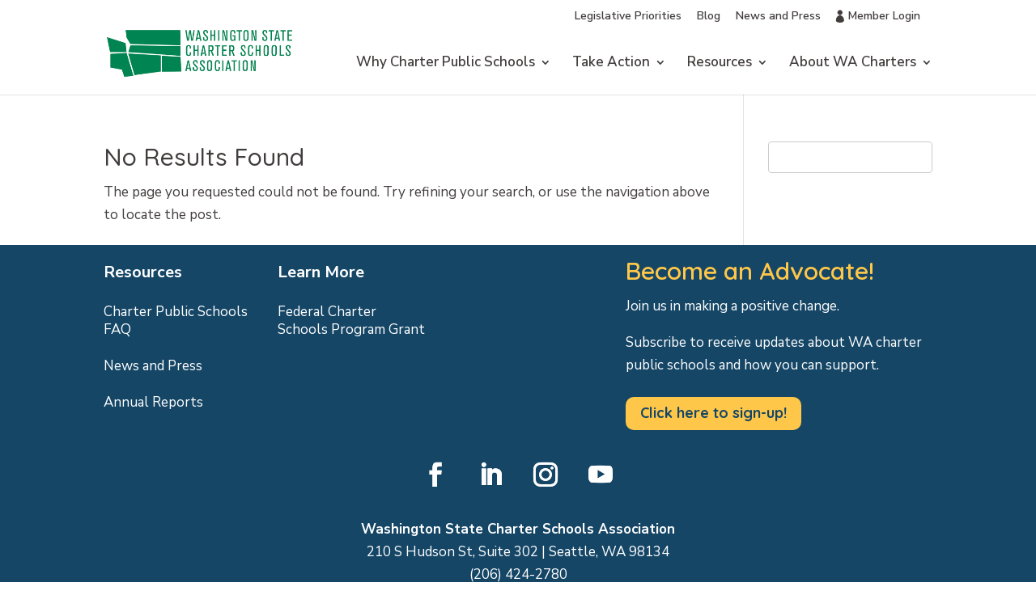

--- FILE ---
content_type: text/css
request_url: https://wacharters.org/wp-content/themes/Divi_Child/style.css?ver=4.27.4
body_size: -159
content:
/*
 Theme Name:     Divi Child - WA Charters
 Theme URI:      https://www.elegantthemes.com/gallery/divi/
 Description:    WA Charters
 Author:         Elegant Themes
 Author URI:     https://www.elegantthemes.com
 Template:       Divi
 Version:        1.0.0
*/
 
 
/** !!!!!!!!!!!!!!!!!!!!!!!!!!!!!!!!!!!!!!!!!!!!!!!!!!!!!!!!!!!!! **/
/** !!!! PLACE ALL CUSTOM STYLES IN styles-tw.css NOT HERE  !!!! **/
/** !!!!!!!!!!!!!!!!!!!!!!!!!!!!!!!!!!!!!!!!!!!!!!!!!!!!!!!!!!!!! **/

--- FILE ---
content_type: application/javascript
request_url: https://wacharters.org/wp-content/themes/Divi_Child/scripts-tw.js?ver=1755714220
body_size: 1086
content:
(function ($) {
   // Close all divi accordions
  $(document).on("ready ajaxComplete", function () {
    $('.et_pb_module.et_pb_accordion .et_pb_accordion_item.et_pb_toggle_open').addClass('et_pb_toggle_close').removeClass('et_pb_toggle_open');
	  $('.et_pb_accordion .et_pb_toggle_open').addClass('et_pb_toggle_close').removeClass('et_pb_toggle_open');
    
    // $(".et-custom-read-more-text .et_pb_post a.more-link").html("Read Story"); 

    //speed up divi toggle
    $('.et_pb_accordion .et_pb_toggle').click(function () {
      $this = $(this);
      setTimeout(function () {
        $this.closest('.et_pb_accordion').removeClass('et_pb_accordion_toggling');
      }, 700);
    });

    $('body').off('click', '.et_pb_toggle_title, .et_pb_toggle_overlay');
    $('.et_pb_toggle_title').click(function (e) {
      $(this).parent().find('.et_pb_toggle_content').slideToggle("fast");
      $(this).parent().toggleClass('et_pb_toggle_close et_pb_toggle_open');
    })

    //  Hide/show accordions on Fundraising Learning Series page
    // and /face-resources pages
    if($('#accordion-section').length){
      var id;
      var accordions = $('.faq-accordion');
      var buttons = $('.faq-tab-buttons');
      $('.faq-tab-buttons').each(function(){
          $(this).click(function(e){
            e.preventDefault();
            id = '#faq-' + $(this).attr('id');
            // console.log(id);
            $(buttons).each(function(){
              $(this).removeClass('active')
            })
            $(this).addClass('active');
            $(accordions).each( function(){
                // var obj = $(this);
                // console.log(that);
                if( $(this).is(id) ){
                  $(this).removeClass('hidden');
                }else{ 
                  if(!$(this).hasClass('hidden')){
                    $(this).addClass('hidden');
                  }
                }
            });
          });
        });     
    };

    // Bio lightboxes
    // https://help.elegantthemes.com/en/articles/2730977-opening-divi-modules-in-a-lightbox
// 
    // $('<span class="et-lb-close">M</span>').prependTo('body:not(.et-fb-root-ancestor) [class*="lb-content"]  > .et_pb_row:first-child');
    $('<span class="et-lb-close">M</span>').prependTo('body:not(.et-fb-root-ancestor) [class*="lb-content"]');

    if ($('body:not(.et-fb-root-ancestor)').has('#et-boc').length) {
      $('body:not(.et-fb-root-ancestor) [class*="et-lb-content"]').wrapAll('<div id="et-boc" class="et-lb-wrapper"><div class="et-l"></div></div>')
      $('.et-lb-wrapper').appendTo('#et-main-area');
    } else {
      $('body:not(.et-fb-root-ancestor) [class*="et-lb-content"] ').appendTo('#et-main-area');
    }
      
    $("[class*='et-lb-btn']").each(function(index, element) {
      var classes = $(element).attr('class').match(/et-lb-btn\-(\w*)/);
      if (classes !== null) {
          $(element).on('click', function(e){
            e.preventDefault();
            $('.et-lb-content-' + classes[1]).toggleClass('et-lb-open');
          });
      $('.et-lb-close').click(function(){
        $("[class*='et-lb-content']").removeClass('et-lb-open');
      });
      }
    });

    // Create a dynamic list of anchor links to the H2 headings
    if($(".page-id-20249").length){
      console.log('loaded');
      // var list = $('');
      var list = $('<ul></ul>');

        $('#librarycolumn.et_pb_column .et_pb_heading_container h2').each(function (index) {
          var headingText = $(this).text().toLowerCase().replace(/[^a-z0-9]/g, '');            
          var headingId = 'heading-' + headingText + '-' + index;
            $(this).attr('id', headingId);

            var anchor = $('<a></a>').attr('href', '#' + headingId).text($(this).text());
            var listItem = $('<li>').append(anchor);
            list.append(listItem);
          });
        $('#listcontainer').append(list);

        $('a').on('click', function (event) {
            if (this.hash !== '') {
                event.preventDefault();
                var hash = this.hash;

                $('html, body').animate(
                    {
                        scrollTop: $(hash).offset().top
                    },
                    800,
                    function () {
                        window.location.hash = hash;
                    }
                );
            }
        });
    }

  }); //end document ready
})(jQuery);